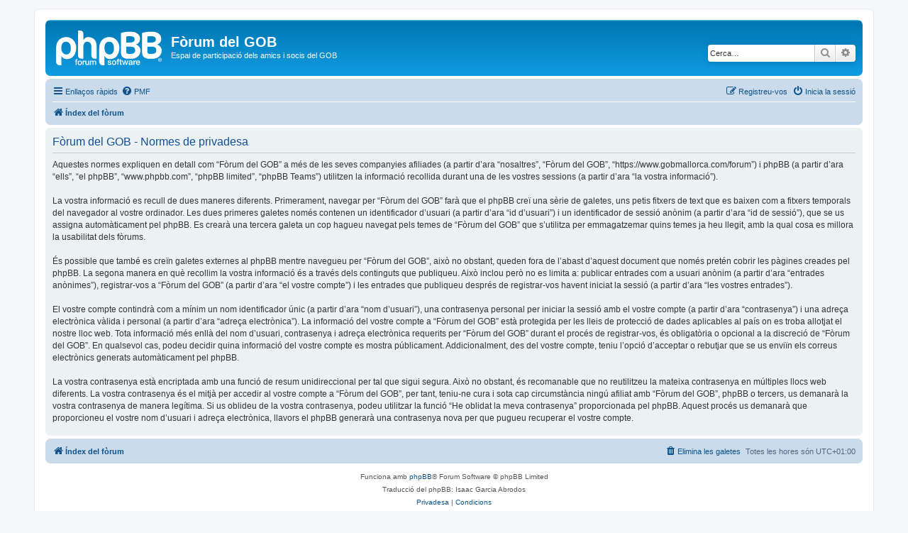

--- FILE ---
content_type: text/html; charset=UTF-8
request_url: https://www.gobmallorca.com/forum/ucp.php?mode=privacy&sid=24913e2bf4c4a2cd13c8c03527008124
body_size: 3988
content:
<!DOCTYPE html>
<html dir="ltr" lang="ca">
<head>
<meta charset="utf-8" />
<meta http-equiv="X-UA-Compatible" content="IE=edge">
<meta name="viewport" content="width=device-width, initial-scale=1" />

<title>Fòrum del GOB - Tauler de control de l’usuari - Normes de privadesa</title>

	<link rel="alternate" type="application/atom+xml" title="Canal d’informació - Fòrum del GOB" href="/forum/app.php/feed?sid=d250b764e9371b2c556bae4fcd8f2a19">			<link rel="alternate" type="application/atom+xml" title="Canal d’informació - Temes nous" href="/forum/app.php/feed/topics?sid=d250b764e9371b2c556bae4fcd8f2a19">	<link rel="alternate" type="application/atom+xml" title="Canal d’informació - Temes actius" href="/forum/app.php/feed/topics_active?sid=d250b764e9371b2c556bae4fcd8f2a19">			

<!--
	phpBB style name: prosilver
	Based on style:   prosilver (this is the default phpBB3 style)
	Original author:  Tom Beddard ( http://www.subBlue.com/ )
	Modified by:
-->

<link href="./assets/css/font-awesome.min.css?assets_version=33" rel="stylesheet">
<link href="./styles/prosilver/theme/stylesheet.css?assets_version=33" rel="stylesheet">
<link href="./styles/prosilver/theme/ca/stylesheet.css?assets_version=33" rel="stylesheet">




<!--[if lte IE 9]>
	<link href="./styles/prosilver/theme/tweaks.css?assets_version=33" rel="stylesheet">
<![endif]-->


<link href="./ext/phpbb/ads/styles/all/theme/phpbbads.css?assets_version=33" rel="stylesheet" media="screen">




</head>
<body id="phpbb" class="nojs notouch section-ucp ltr ">


<div id="wrap" class="wrap">
	<a id="top" class="top-anchor" accesskey="t"></a>
	<div id="page-header">
		<div class="headerbar" role="banner">
					<div class="inner">

			<div id="site-description" class="site-description">
		<a id="logo" class="logo" href="./index.php?sid=d250b764e9371b2c556bae4fcd8f2a19" title="Índex del fòrum">
					<span class="site_logo"></span>
				</a>
				<h1>Fòrum del GOB</h1>
				<p>Espai de participació dels amics i socis del GOB</p>
				<p class="skiplink"><a href="#start_here">Saltar fins al contingut</a></p>
			</div>

									<div id="search-box" class="search-box search-header" role="search">
				<form action="./search.php?sid=d250b764e9371b2c556bae4fcd8f2a19" method="get" id="search">
				<fieldset>
					<input name="keywords" id="keywords" type="search" maxlength="128" title="Cerca paraules clau" class="inputbox search tiny" size="20" value="" placeholder="Cerca…" />
					<button class="button button-search" type="submit" title="Cerca">
						<i class="icon fa-search fa-fw" aria-hidden="true"></i><span class="sr-only">Cerca</span>
					</button>
					<a href="./search.php?sid=d250b764e9371b2c556bae4fcd8f2a19" class="button button-search-end" title="Cerca avançada">
						<i class="icon fa-cog fa-fw" aria-hidden="true"></i><span class="sr-only">Cerca avançada</span>
					</a>
					<input type="hidden" name="sid" value="d250b764e9371b2c556bae4fcd8f2a19" />

				</fieldset>
				</form>
			</div>
						
			</div>
					</div>
				<div class="navbar" role="navigation">
	<div class="inner">

	<ul id="nav-main" class="nav-main linklist" role="menubar">

		<li id="quick-links" class="quick-links dropdown-container responsive-menu" data-skip-responsive="true">
			<a href="#" class="dropdown-trigger">
				<i class="icon fa-bars fa-fw" aria-hidden="true"></i><span>Enllaços ràpids</span>
			</a>
			<div class="dropdown">
				<div class="pointer"><div class="pointer-inner"></div></div>
				<ul class="dropdown-contents" role="menu">
					
											<li class="separator"></li>
																									<li>
								<a href="./search.php?search_id=unanswered&amp;sid=d250b764e9371b2c556bae4fcd8f2a19" role="menuitem">
									<i class="icon fa-file-o fa-fw icon-gray" aria-hidden="true"></i><span>Temes sense resposta</span>
								</a>
							</li>
							<li>
								<a href="./search.php?search_id=active_topics&amp;sid=d250b764e9371b2c556bae4fcd8f2a19" role="menuitem">
									<i class="icon fa-file-o fa-fw icon-blue" aria-hidden="true"></i><span>Temes actius</span>
								</a>
							</li>
							<li class="separator"></li>
							<li>
								<a href="./search.php?sid=d250b764e9371b2c556bae4fcd8f2a19" role="menuitem">
									<i class="icon fa-search fa-fw" aria-hidden="true"></i><span>Cerca</span>
								</a>
							</li>
					
										<li class="separator"></li>

									</ul>
			</div>
		</li>

				<li data-skip-responsive="true">
			<a href="/forum/app.php/help/faq?sid=d250b764e9371b2c556bae4fcd8f2a19" rel="help" title="Preguntes més freqüents" role="menuitem">
				<i class="icon fa-question-circle fa-fw" aria-hidden="true"></i><span>PMF</span>
			</a>
		</li>
						
			<li class="rightside"  data-skip-responsive="true">
			<a href="./ucp.php?mode=login&amp;redirect=ucp.php%3Fmode%3Dprivacy&amp;sid=d250b764e9371b2c556bae4fcd8f2a19" title="Inicia la sessió" accesskey="x" role="menuitem">
				<i class="icon fa-power-off fa-fw" aria-hidden="true"></i><span>Inicia la sessió</span>
			</a>
		</li>
					<li class="rightside" data-skip-responsive="true">
				<a href="./ucp.php?mode=register&amp;sid=d250b764e9371b2c556bae4fcd8f2a19" role="menuitem">
					<i class="icon fa-pencil-square-o  fa-fw" aria-hidden="true"></i><span>Registreu-vos</span>
				</a>
			</li>
						</ul>

	<ul id="nav-breadcrumbs" class="nav-breadcrumbs linklist navlinks" role="menubar">
				
		
		<li class="breadcrumbs" itemscope itemtype="https://schema.org/BreadcrumbList">

			
							<span class="crumb" itemtype="https://schema.org/ListItem" itemprop="itemListElement" itemscope><a itemprop="item" href="./index.php?sid=d250b764e9371b2c556bae4fcd8f2a19" accesskey="h" data-navbar-reference="index"><i class="icon fa-home fa-fw"></i><span itemprop="name">Índex del fòrum</span></a><meta itemprop="position" content="1" /></span>

			
					</li>

		
					<li class="rightside responsive-search">
				<a href="./search.php?sid=d250b764e9371b2c556bae4fcd8f2a19" title="Mostra les opcions de cerca avançada" role="menuitem">
					<i class="icon fa-search fa-fw" aria-hidden="true"></i><span class="sr-only">Cerca</span>
				</a>
			</li>
			</ul>

	</div>
</div>
	</div>

	
	<a id="start_here" class="anchor"></a>
	<div id="page-body" class="page-body" role="main">
		
		

	<div class="panel">
		<div class="inner">
		<div class="content">
			<h2 class="sitename-title">Fòrum del GOB - Normes de privadesa</h2>
			<div class="agreement">Aquestes normes expliquen en detall com “Fòrum del GOB” a més de les seves companyies afiliades (a partir d’ara “nosaltres”, “Fòrum del GOB”, “https://www.gobmallorca.com/forum”) i phpBB (a partir d’ara “ells”, “el phpBB”, “www.phpbb.com”, “phpBB limited”, “phpBB Teams”) utilitzen la informació recollida durant una de les vostres sessions (a partir d’ara “la vostra informació”).
	<br><br>
	La vostra informació es recull de dues maneres diferents. Primerament, navegar per “Fòrum del GOB” farà que el phpBB creï una sèrie de galetes, uns petis fitxers de text que es baixen com a fitxers temporals del navegador al vostre ordinador. Les dues primeres galetes només contenen un identificador d’usuari (a partir d’ara “id d’usuari”) i un identificador de sessió anònim (a partir d’ara “id de sessió”), que se us assigna automàticament pel phpBB. Es crearà una tercera galeta un cop hagueu navegat pels temes de “Fòrum del GOB” que s’utilitza per emmagatzemar quins temes ja heu llegit, amb la qual cosa es millora la usabilitat dels fòrums.
	<br><br>
	És possible que també es creïn galetes externes al phpBB mentre navegueu per “Fòrum del GOB”, això no obstant, queden fora de l’abast d’aquest document que només pretén cobrir les pàgines creades pel phpBB. La segona manera en què recollim la vostra informació és a través dels continguts que publiqueu. Això inclou però no es limita a: publicar entrades com a usuari anònim (a partir d’ara “entrades anònimes”), registrar-vos a “Fòrum del GOB” (a partir d’ara “el vostre compte”) i les entrades que publiqueu després de registrar-vos havent iniciat la sessió (a partir d’ara “les vostres entrades”).
	<br><br>
	El vostre compte contindrà com a mínim un nom identificador únic (a partir d’ara “nom d’usuari”), una contrasenya personal per iniciar la sessió amb el vostre compte (a partir d’ara “contrasenya”) i una adreça electrònica vàlida i personal (a partir d’ara “adreça electrònica”). La informació del vostre compte a “Fòrum del GOB” està protegida per les lleis de protecció de dades aplicables al país on es troba allotjat el nostre lloc web. Tota informació més enllà del nom d’usuari, contrasenya i adreça electrònica requerits per “Fòrum del GOB” durant el procés de registrar-vos, és obligatòria o opcional a la discreció de “Fòrum del GOB”. En qualsevol cas, podeu decidir quina informació del vostre compte es mostra públicament. Addicionalment, des del vostre compte, teniu l’opció d’acceptar o rebutjar que se us enviïn els correus electrònics generats automàticament pel phpBB.
	<br><br>
	La vostra contrasenya està encriptada amb una funció de resum unidireccional per tal que sigui segura. Això no obstant, és recomanable que no reutilitzeu la mateixa contrasenya en múltiples llocs web diferents. La vostra contrasenya és el mitjà per accedir al vostre compte a “Fòrum del GOB”, per tant, teniu-ne cura i sota cap circumstància ningú afiliat amb “Fòrum del GOB”, phpBB o tercers, us demanarà la vostra contrasenya de manera legítima. Si us oblideu de la vostra contrasenya, podeu utilitzar la funció “He oblidat la meva contrasenya” proporcionada pel phpBB. Aquest procés us demanarà que proporcioneu el vostre nom d’usuari i adreça electrònica, llavors el phpBB generarà una contrasenya nova per que pugueu recuperar el vostre compte.
	</div>
		</div>
		</div>
	</div>


			</div>


<div id="page-footer" class="page-footer" role="contentinfo">
	<div class="navbar" role="navigation">
	<div class="inner">

	<ul id="nav-footer" class="nav-footer linklist" role="menubar">
		<li class="breadcrumbs">
									<span class="crumb"><a href="./index.php?sid=d250b764e9371b2c556bae4fcd8f2a19" data-navbar-reference="index"><i class="icon fa-home fa-fw" aria-hidden="true"></i><span>Índex del fòrum</span></a></span>					</li>
		
				<li class="rightside">Totes les hores són <span title="UTC+1">UTC+01:00</span></li>
							<li class="rightside">
				<a href="./ucp.php?mode=delete_cookies&amp;sid=d250b764e9371b2c556bae4fcd8f2a19" data-ajax="true" data-refresh="true" role="menuitem">
					<i class="icon fa-trash fa-fw" aria-hidden="true"></i><span>Elimina les galetes</span>
				</a>
			</li>
														</ul>

	</div>
</div>

	<div class="copyright">
				<p class="footer-row">
			<span class="footer-copyright">Funciona amb <a href="https://www.phpbb.com/">phpBB</a>&reg; Forum Software &copy; phpBB Limited</span>
		</p>
				<p class="footer-row">
			<span class="footer-copyright">Traducció del phpBB: Isaac Garcia Abrodos</span>
		</p>
						<p class="footer-row" role="menu">
			<a class="footer-link" href="./ucp.php?mode=privacy&amp;sid=d250b764e9371b2c556bae4fcd8f2a19" title="Privadesa" role="menuitem">
				<span class="footer-link-text">Privadesa</span>
			</a>
			|
			<a class="footer-link" href="./ucp.php?mode=terms&amp;sid=d250b764e9371b2c556bae4fcd8f2a19" title="Condicions" role="menuitem">
				<span class="footer-link-text">Condicions</span>
			</a>
		</p>
					</div>

	<div id="darkenwrapper" class="darkenwrapper" data-ajax-error-title="Error d’AJAX" data-ajax-error-text="S’ha produït un error processant la sol·licitud." data-ajax-error-text-abort="L’usuari ha interromput la sol·licitud." data-ajax-error-text-timeout="La sol·licitud ha excedit el temps d’espera; torneu a intentar-ho." data-ajax-error-text-parsererror="S’ha produït un error amb la sol·licitud i el servidor ha enviat una resposta no vàlida.">
		<div id="darken" class="darken">&nbsp;</div>
	</div>

	<div id="phpbb_alert" class="phpbb_alert" data-l-err="Error" data-l-timeout-processing-req="S’ha excedit el temps d’espera de la sol·licitud.">
		<a href="#" class="alert_close">
			<i class="icon fa-times-circle fa-fw" aria-hidden="true"></i>
		</a>
		<h3 class="alert_title">&nbsp;</h3><p class="alert_text"></p>
	</div>
	<div id="phpbb_confirm" class="phpbb_alert">
		<a href="#" class="alert_close">
			<i class="icon fa-times-circle fa-fw" aria-hidden="true"></i>
		</a>
		<div class="alert_text"></div>
	</div>
</div>

</div>

<div>
	<a id="bottom" class="anchor" accesskey="z"></a>
	</div>

<script src="./assets/javascript/jquery-3.6.0.min.js?assets_version=33"></script>
<script src="./assets/javascript/core.js?assets_version=33"></script>




<script src="./styles/prosilver/template/forum_fn.js?assets_version=33"></script>
<script src="./styles/prosilver/template/ajax.js?assets_version=33"></script>





</body>
</html>
